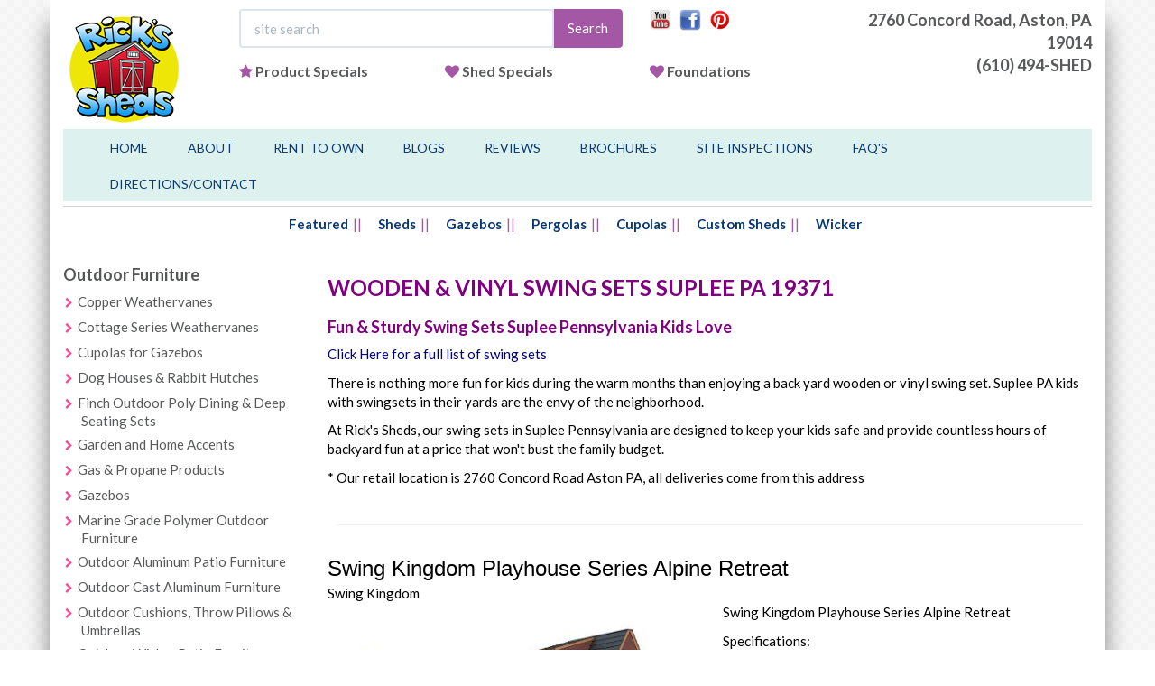

--- FILE ---
content_type: text/html;charset=UTF-8
request_url: https://www.rickssheds.com/outdoor-furniture-suplee/swing-sets-suplee.cfm
body_size: 10232
content:
<!DOCTYPE html>
<html>
  <head>
  	
    <title>Vinyl Swing Sets Suplee PA 19371 - Wooden Swing Sets - Ricks Sheds - Rick's Sheds</title>
    <meta name="viewport" content="width=device-width, initial-scale=1.0">
 	<meta name="description" content="Ricks Sheds - Fun Swing Sets for Sale Suplee PA 19371 - providing outstanding service and low prices to consumers of Sheds in the Philadelphia Tri-State area" />
	<meta name="keywords" content="gazebos, sheds, pergolas, cupolas, arbors, outdoor furniture, arbors, cabanas, play swings, fireplaces, wooden toys, swingsets, bridges, patio furniture, philadelphia, southern new jersey, delaware, maryland, pennsylvania" />
	
	<!-- jQuery (necessary for Bootstrap's JavaScript plugins) -->
    <script src="/Layout/Assets/jquery/jquery.min.js?v=3.3.2"></script>
	<script src="/Layout/Assets/jquery.validation/jquery.validate.min.js"></script>	
	<script src="/Layout/Assets/jquery.swipebox/js/jquery.swipebox.min.js"></script>

	
    <!-- Bootstrap core CSS -->
    <link href="/Layout/Assets/Bootstrap/css/bootstrap.css?v=3.3.2" rel="stylesheet" media="screen">
	
	<!-- bootstrap override css -->
	<link href="/Layout/css/bootstrap-overrides.css?v=3.3.2" rel="stylesheet" media="screen">
	
	<!-- font awesome -->
	<link rel="stylesheet" href="/Layout/Assets/font-awesome/css/font-awesome.min.css?v=4.3">
	
	<!-- swipebox css -->
	<link rel="stylesheet" href="/Layout/Assets/jquery.swipebox/css/swipebox.min.css">
	
	<!-- layout css -->
	<link rel="stylesheet" href="/Layout/css/layout.css?t=20220501">
	<!-- site css -->
	<link rel="stylesheet" href="/Layout/css/site.css?t=20220501">
	
	<!-- responsive css -->
	<link rel="stylesheet" href="/Layout/css/responsive/responsive.css?t=20220501">

	<!-- Google Fonts -->
	<link href='https://fonts.googleapis.com/css?family=Lato:400,700,900' rel='stylesheet' type='text/css'>

	<meta name="p:domain_verify" content="2847f12e0199933c809defd12057e4f9">

	
    
    <meta name="google-site-verification" content="93eoz7HaQ-jz9XE5ZeFuZ75VcgM6Z0MZDrh34s-4uVY" />

    <!-- HTML5 shim and Respond.js IE8 support of HTML5 elements and media queries -->
    <!--[if lt IE 9]>
      <script src="https://cdnjs.cloudflare.com/ajax/libs/html5shiv/3.7.2/html5shiv.js"></script>
      <script src="https://cdnjs.cloudflare.com/ajax/libs/respond.js/1.4.2/respond.js"></script>
    <![endif]-->
	
	<!-- Avanti Pixel -->
	<script src ="https://up.pixel.ad/assets/up.js?um=1"></script> <script type="text/javascript"> cntrUpTag.track('cntrData', '5e027fc849ba76f6'); </script>
	<!-- End of Avanti Pixel -->


	<script type="text/javascript">
	$( document ).ready(function() {

			/* Basic Gallery */
			$( '.swipebox' ).swipebox();
			
			/* Video */
			$( '.swipebox-video' ).swipebox();

      });
	</script>


	
    
    <script>(function() {
var _fbq = window._fbq || (window._fbq = []);
if (!_fbq.loaded) {
var fbds = document.createElement('script');
fbds.async = true;
fbds.src = '//connect.facebook.net/en_US/fbds.js';
var s = document.getElementsByTagName('script')[0];
s.parentNode.insertBefore(fbds, s);
_fbq.loaded = true;
}
_fbq.push(['addPixelId', '608969969238943']);
})();
window._fbq = window._fbq || [];
window._fbq.push(['track', 'PixelInitialized', {}]);
</script>
<noscript><img height="1" width="1" alt="" style="display:none" src="https://www.facebook.com/tr?id=608969969238943&amp;ev=PixelInitialized" /></noscript>

  </head>
  <body id="About">

  	<div class="container bodyWrapper">

	  
			
				
			  	
		

		<header>
			<div class="row">
				<div class="col-xs-4 col-sm-2">
					<a href="https://www.rickssheds.com"><img src="/Layout/Images/logo/ricks-sheds-logo-132px.png" class="img-responsive" alt="Outdoor Furniture and Sheds West Chester PA" /></a>
				</div><!--/col-md-2-->
				<div class="col-xs-8 col-sm-7" > 
					<div class="row">
						<div class="col-lg-8 col-md-7 hidden-xs">
							
							<form action="search.cfm" role="form" method="get">
								<input type="hidden" name="dosearch" value="true"/>
								<div class="input-group">
									<input name="q" class="form-control" type="text" placeholder="site search" value="" />
									<span class="input-group-btn">
										<button class="btn btn-primary" type="submit">Search</button>
									</span>
								</div>
							</form>
						</div><!--/col-md-7-->
						<div class="col-lg-4 col-md-5 hidden-sm hidden-xs">
							<div class="row header-social-links">
								
								<div class="col-xs-12 col-sm-12 col-md-12">
									<a href="https://www.youtube.com/user/RicksShedsAstonPa">
										<img src="/Layout/Images/social-icons/YT.png" alt="" style="width:24px;"/>
									</a>
									&nbsp;
									<a href="https://www.facebook.com/pages/Ricks-Utility-Sheds-Gazebos-Outdoor-Furniture/155408854495376">
										<img src="/Layout/Images/social-icons/facebook.png" alt="" style="width:24px;"/>
									</a>
									&nbsp;
									<a href="https://www.pinterest.com/rickssheds/">
										<img src="/Layout/Images/social-icons/pin.png" alt="" style="width:24px;"/>
									</a>
								</div><!--/col-md-6-->
							</div>
						</div><!--/col-md-2-->
					</div><!--/row (one)-->
					<div class="row hidden-xs">
						<div class="col-sm-12 header-secondrowlinks">
							<div class="row">
								<div class="col-xs-4 col-md-4 col text-left">
									<i class="fa fa-star text-primary"></i>&nbsp;<a href="/product-specials.cfm">Product Specials</a>
								</div><!--/col-xs-6-->
								
								<div class="col-xs-4 col-md-4 text-left">
									<i class="fa fa-heart text-primary"></i>&nbsp;<a href="/structure-specials.cfm">Shed Specials</a>
								</div>
                                <div class="col-xs-4 col-md-4 text-left">
									<i class="fa fa-heart text-primary"></i>&nbsp;<a href="/foundation.cfm">Foundations</a>
								</div><!--/col-xs-6-->
							</div><!--/row-->
						</div><!--/col-xs-6-->
					</div><!--/row (two)-->
				

				</div><!--/col-md-5-->
				<div class="col-xs-8 col-md-3 col-sm-3">
						<address>
							<span>2760 Concord Road,</span>
							<span>Aston, PA 19014</span>
							<DIV class="visible-sm visible-xs"><a href="tel:(610) 494-SHED">
610.494.7433</a></DIV><DIV class="visible-md visible-lg"><a href="tel:(610) 494-SHED">(610) 494-SHED</a></DIV>
						</address>
						<div class="col-xs-12 visible-sm visible-xs text-right header-social-links" style="padding-top:15px;">
							<a href="https://www.youtube.com/user/RicksShedsAstonPa" target="_blank">
								<img src="/Layout/Images/social-icons/YT.png" alt="" style="width:24px;"/>
							</a>
							&nbsp;
							<a href="https://www.facebook.com/pages/Ricks-Utility-Sheds-Gazebos-Outdoor-Furniture/155408854495376" target="_blank">
								<img src="/Layout/Images/social-icons/facebook.png" alt="FB" style="width:24px;"/>
							</a>
							<a href="https://www.pinterest.com/rickssheds/" target="_blank">
								<img src="/Layout/Images/social-icons/pin.png" alt="" style="width:24px;"/>
							</a>
						</div><!--/col-md-6-->
					
				</div><!-- /col-md-3 -->
			</div><!--/row-->
		</header>
			
  		<!-- Fixed navbar -->
	    <nav class="navbar navbar-inverse">
	      <div class="container">
	        <div class="navbar-header">
	        	
	          <button type="button" class="navbar-toggle collapsed" data-toggle="collapse" data-target="#navbar" aria-expanded="false" aria-controls="navbar">
	            <span class="sr-only">Toggle navigation</span>
	            	<span class="button-label">Menu</span>
					    <div class="button-hamburger">
					       <span class="icon-bar"></span>
					       <span class="icon-bar"></span>
					       <span class="icon-bar"></span>
					    </div>
	          </button>
	        </div>
	        <div id="navbar" class="navbar-collapse collapse">
	          <ul class="nav navbar-nav">
	            <li><a href="/">Home</a></li>
	            <li><a href="/about.cfm">About</a></li>
				<li><a href="https://blirentals.com/app/ricks_utility" target="_blank">Rent to Own</a></li>
				<li><a href="http://outdoorfurniture.rickssheds.com/blog" target="_blank">Blogs</a></li>
				<li><a href="/reviews.cfm">Reviews</a></li>
				<li><a href="/brochures.cfm">Brochures</a></li>
				<li><a href="/site-inspections/">Site Inspections</a></li>
                <li><a href="/faq.cfm">FAQ's</a></li>
				<li><a href="/contact.cfm">Directions/Contact</a></li>
				
	          </ul>
	        </div><!--/.nav-collapse -->
	      </div>
	    </nav>
		<div class="row">
			<div class="col-md-12">
				<div class="hr"><hr/></div>
			</div><!--/col-md-12-->
		</div><!--/row-->	
				
		<div class="mainContentContainer">	
			<div class="row shopmenu hidden-xs">
				
				<div class="col-sm-12 col-md-12" align="center">
               
					<ul class="list-inline shopmenu-horizontalnav">
						<li><a href="/featured-products.cfm">Featured</a></li>
						<li><a href="/Category.cfm?CatID=2">Sheds</a></li>
						<li><a href="/Category.cfm?CatID=3">Gazebos</a></li>
						
						<li><a href="/Category.cfm?CatID=31">Pergolas</a></li>
						 <li><a href="/Category.cfm?CatID=25">Cupolas</a></li>
						<li><a href="/custom-sheds.cfm">Custom Sheds</a></li>
                        <li><a href="/Category.cfm?CatID=5">Wicker</a></li>
					</ul>
				</div><!--/col-md-10-->
			</div><!--/row-->					
			<div class="row">	
				
					<div class="col-lg-3 col-md-3 col-sm-12 sidebar-categories">
						
	<div class="row hidden-lg hidden-md">
		<div class="col-md-12">
			<h2 class="sectionheader"><span>Shop</span></h2>
		</div><!--/col-md-12-->
	</div>
    
    <DIV style="padding-bottom:10px" align="center" class="row hidden-lg hidden-md">
    	<a href="/product-specials.cfm">Product Specials</a>&nbsp;|&nbsp;<a href="/structure-specials.cfm">Shed Specials</a>&nbsp;|&nbsp;
    	 <a href="/foundation.cfm">Foundations</a><P>
   </DIV>
   
   
   
   
	<div class="row">
		
		
		
			
				<div class="col-md-12 hidden-xs hidden-sm">
					<h5>Outdoor Furniture</h5>
					
					
					
					<ul class="list-chevron">
						
							
								
							
							
							<li><a href="/Category.cfm?CatID=41">Copper Weathervanes</a></li>
						
							
								
							
							
							<li><a href="/Category.cfm?CatID=40">Cottage Series Weathervanes</a></li>
						
							
								
							
							
							<li><a href="/Category.cfm?CatID=39">Cupolas for Gazebos</a></li>
						
							
								
							
							
							<li><a href="/Category.cfm?CatID=37">Dog Houses & Rabbit Hutches</a></li>
						
							
								
							
							
							<li><a href="/Category.cfm?CatID=47">Finch Outdoor Poly Dining & Deep Seating Sets</a></li>
						
							
								
							
							
							<li><a href="/Category.cfm?CatID=23">Garden and Home Accents</a></li>
						
							
								
							
							
							<li><a href="/Category.cfm?CatID=7">Gas & Propane Products</a></li>
						
							
								
							
							
							<li><a href="/Category.cfm?CatID=3">Gazebos</a></li>
						
							
								
							
							
							<li><a href="/Category.cfm?CatID=46">Marine Grade Polymer Outdoor Furniture</a></li>
						
							
								
							
							
							<li><a href="/Category.cfm?CatID=21">Outdoor Aluminum Patio Furniture</a></li>
						
							
								
							
							
							<li><a href="/Category.cfm?CatID=22">Outdoor Cast Aluminum Furniture</a></li>
						
							
								
							
							
							<li><a href="/Category.cfm?CatID=50">Outdoor Cushions, Throw Pillows & Umbrellas</a></li>
						
							
								
							
							
							<li><a href="/Category.cfm?CatID=5">Outdoor Wicker Patio Furniture</a></li>
						
							
								
							
							
							<li><a href="/Category.cfm?CatID=31">Pergolas</a></li>
						
							
								
							
							
							<li><a href="/Category.cfm?CatID=18">Poly Outdoor Furniture</a></li>
						
					</ul>
				</div><!--/col-md-4-->
				
				
			
		
			
				<div class="col-md-12 hidden-xs hidden-sm">
					<h5>Play Sets</h5>
					
					
					
					<ul class="list-chevron">
						
							
								
							
							
							<li><a href="/Category.cfm?CatID=19">Playhouses - Painted Wood</a></li>
						
							
								
							
							
							<li><a href="/Category.cfm?CatID=38">Playhouses - Vinyl Sided</a></li>
						
							
								
							
							
							<li><a href="/Category.cfm?CatID=6">Swing Kingdom Vinyl</a></li>
						
					</ul>
				</div><!--/col-md-4-->
				
				
			
		
			
				<div class="col-md-12 hidden-xs hidden-sm">
					<h5>Sheds</h5>
					
					
					
					<ul class="list-chevron">
						
							
								
							
							
							<li><a href="/Category.cfm?CatID=25">Cupolas for Sheds & Garages</a></li>
						
							
								
							
							
							<li><a href="/Category.cfm?CatID=24">Garages</a></li>
						
							
								
							
							
							<li><a href="/Category.cfm?CatID=2">Sheds</a></li>
						
							
								
							
							
							<li><a href="/Category.cfm?CatID=57">Trash Can Sheds</a></li>
						
					</ul>
				</div><!--/col-md-4-->
				
				
			
		
			<div class="col-sm-12 visible-xs visible-sm" style="margin-bottom:20px;" >
				<select id="MobileCategorySelect" class="form-control">
					<option value="">--Choose a Category--</option>
					<optgroup label="Outdoor Furniture"><option value="41">Copper Weathervanes</option><option value="40">Cottage Series Weathervanes</option><option value="39">Cupolas for Gazebos</option><option value="37">Dog Houses & Rabbit Hutches</option><option value="47">Finch Outdoor Poly Dining & Deep Seating Sets</option><option value="23">Garden and Home Accents</option><option value="7">Gas & Propane Products</option><option value="3">Gazebos</option><option value="46">Marine Grade Polymer Outdoor Furniture</option><option value="21">Outdoor Aluminum Patio Furniture</option><option value="22">Outdoor Cast Aluminum Furniture</option><option value="50">Outdoor Cushions, Throw Pillows & Umbrellas</option><option value="5">Outdoor Wicker Patio Furniture</option><option value="31">Pergolas</option><option value="18">Poly Outdoor Furniture</option></optgroup><optgroup label="Play Sets"><option value="19">Playhouses - Painted Wood</option><option value="38">Playhouses - Vinyl Sided</option><option value="6">Swing Kingdom Vinyl</option></optgroup><optgroup label="Sheds"><option value="25">Cupolas for Sheds & Garages</option><option value="24">Garages</option><option value="2">Sheds</option><option value="57">Trash Can Sheds</option></optgroup>
                    
				</select>
			</div><!--/col-md-12-->
            
            <div class="col-sm-12 visible-xs visible-sm" style="margin-bottom:20px;" >
				<select id="MobileBrandSelect" class="form-control">
					<option value="">--Choose a Brand--</option>
					<option value="/brands/agio.cfm">Agio</option>
                    <option value="/brands/casual-cushion.cfm">Casual Cushion</option>
                    <option value="/brands/empire.cfm">Empire</option>
                    <option value="/brands/finch.cfm">Finch</option>
                    <option value="/brands/hanamint.cfm">Hanamint</option>
                    <option value="/brands/lloyd-flanders.cfm">Lloyd Flanders</option>
                    <option value="/brands/pride-castelle.cfm">Pride Castelle</option>
                    <option value="/brands/telescope.cfm">Telescope</option>
     
                    
				</select>
			</div><!--/col-md-12-->
			<script type="text/javascript">
				$("#MobileCategorySelect").change(function(){
					var selectedValue = $(this).find(":selected").val();
					if(selectedValue != '') {
						window.location.href='/Category.cfm?CatID=' + selectedValue;
					}
					
					//console.log("selected: " + selectedValue);
				});
			</script>
            
            <script type="text/javascript">
				$("#MobileBrandSelect").change(function(){
					var selectedValue = $(this).find(":selected").val();
					if(selectedValue != '') {
						window.location.href=selectedValue;
					}
					
					//console.log("selected: " + selectedValue);
				});
			</script>
			
	</div><!--/row-->	
                      <div class="hidden-sm hidden-xs"> <P> BRANDS</P>
                        <ul class="list-chevron">
                        	<LI> <A HREF="/brands/agio.cfm">Agio</A></LI>
                            <LI> <A HREF="/brands/casual-cushion.cfm">Casual Cushion</A></LI>
                        	<LI> <A HREF="/brands/empire.cfm">Empire</A></LI>
                            <LI> <A HREF="/brands/finch.cfm">Finch</A></LI> 
                            <LI> <A HREF="/brands/hanamint.cfm">Hanamint</A></LI>
                            <LI> <A HREF="/brands/lloyd-flanders.cfm">Lloyd Flanders</A></LI>
                            <LI> <A HREF="/brands/pride-castelle.cfm">Pride Castelle</A></LI>
                            <LI> <A HREF="/brands/telescope.cfm">Telescope</A></LI>
                            
                        </ul>
                       </DIV>
					</div>
					
				<div class="col-lg-9 col-md-9 col-sm-12 mainContent">
		
	
	
						<H1 itemscope itemtype="http://schema.org/PostalAddress">Wooden & Vinyl Swing Sets <span itemprop="addressLocality">Suplee</span> <span itemprop="addressRegion">PA</span> <span itemprop="postalCode">19371</span></H1> 
						<H2>Fun & Sturdy Swing Sets Suplee Pennsylvania Kids Love</H2>
						
                        
	
	      
      <a href="https://www.rickssheds.com/philadelphia-gazebos-sheds-furniture.cfm?CatID=6&catname=swing sets"><span style="color:navy">Click Here for a full list of swing sets</span></a></P>
	 
      
      <p>
       There is nothing more fun for kids during the warm months than enjoying a back yard wooden or vinyl swing set. Suplee PA kids with swingsets in their yards are the envy of the neighborhood.</P>
<p>
At Rick's Sheds, our swing sets in Suplee Pennsylvania are designed to keep your kids safe and provide countless hours of backyard fun at a price that won't bust the family budget. </P>

<P>* Our retail location is 2760 Concord Road Aston PA, all deliveries come from this address  </P>

      
     <DIV style="padding:10px;"><HR /></DIV>



 




		
		
			
			<DIV class="geo-productname" style="font-size:24px; font-family:arial">Swing Kingdom Playhouse Series Alpine Retreat</DIV>
			
			
			
			
			<div class="Product-Brand">Swing Kingdom  </div>
			<div class="row">
				<div class="col-md-6">
					
						<img src="/Images/Products//Image4700_lg.jpg" alt="Swing Kingdom Playhouse Series Alpine Retreat" class="img-responsive" />
					 
					<div class="text-center" style="padding-top:5px;">
						<A HREF="/philadelphia-sheds-gazebos-swingsets.cfm?productid=4700&catid=6" style="color:navy;">Click Here for More Info</A>
					</div>
				</div><!--/col-md-6-->
				<div class="col-md-6">
					<div class="Product-Description">
						
				
						
								<p>Swing Kingdom Playhouse Series Alpine Retreat</p>    <P>
<p>Specifications:</p>    <P>
<p>Playset Size:&nbsp;23&rsquo; W x 15&rsquo; D x 10&rsquo; H<br />  Space Needed:&nbsp;32&rsquo; W x 24&rsquo; D<br />  Border Needed:&nbsp;112&rsquo;<br />  Recommended Amount of Rubber Mulch:&nbsp;3 Tons<br />  Tower:&nbsp;6&rsquo; x 12&rsquo; w/ Loft, (4) Windows, Loft Dormer w/ Door<br />  Deck Height:&nbsp;5&rsquo;<br />  Access:&nbsp;5&rsquo; Access Ladder w/ Railing, Tower Mounting Ladder to Loft<br />  Slide:&nbsp;10&rsquo; Avalanche<br />  Swing Beam:&nbsp;3 Position Climber<br />  Swings:&nbsp;(2) Belt Swings, Rubber Infant Swing<br />  Anchors:&nbsp;2</p>   <P>
						
					</div><!-- /.Product-Description -->	
				</div><!--/col-md-6-->
			</div><!--/row-->
            <P><HR /><P>
        
		
		
			
			<DIV class="geo-productname" style="font-size:24px; font-family:arial">Swing Kingdom Mountaineer Series Mega Climber 55 Deluxe</DIV>
			
			
			
			
			<div class="Product-Brand">Swing Kingdom  </div>
			<div class="row">
				<div class="col-md-6">
					
						<img src="/Images/Products//Image4681_lg.jpg" alt="Swing Kingdom Mountaineer Series Mega Climber 55 Deluxe" class="img-responsive" />
					 
					<div class="text-center" style="padding-top:5px;">
						<A HREF="/philadelphia-sheds-gazebos-swingsets.cfm?productid=4681&catid=6" style="color:navy;">Click Here for More Info</A>
					</div>
				</div><!--/col-md-6-->
				<div class="col-md-6">
					<div class="Product-Description">
						
				
						
								<p>Swing Kingdom Mountaineer Series Mega Climber 55 Deluxe</p>    <P>
<p>Specifications:</p>    <P>
<p>Playset Size:&nbsp;29&rsquo; W x 23&rsquo; D x 15&rsquo; H<br />  Space Needed:&nbsp;38&rsquo; W x 32&rsquo; D<br />  Border Needed:&nbsp;140&rsquo;<br />  Recommended Amount of Rubber Mulch:&nbsp;4 Tons<br />  Towers:&nbsp;5&rsquo; x 5&rsquo; MC, (2) Mega 7&rsquo; Deck for MC<br />  Deck Heights:&nbsp;5&rsquo;, 7&rsquo;<br />  Access:&nbsp;5&rsquo; MC Ladder w/ MC Handrail, Rock Wall for MC Leg, Cargo Net for MC Leg, 3&rsquo; x 7&rsquo; Rock Wall<br />  Roofs:&nbsp;(3) 5&rsquo; x 10&rsquo; Canvas w/ Flags<br />  Slides:&nbsp;10&rsquo; Avalanche, 14&rsquo; Avalanche, 7&rsquo; Turbo Twister w/ Clear Section, 7&rsquo; Sidewinder w/ Clear Section<br />  Swing Beam:&nbsp;3 Position Single High<br />  Swings:&nbsp;(2) Belt Swings High Beam, Trapeze w/ Rings High Beam, Hammock Swing, 3-Rope Tire Swing<br />  Fun Items:&nbsp;Binoculars, Ship&rsquo;s Wheel, 7&rsquo; Fire Pole<br />  Anchors:&nbsp;2</p>   <P>
						
					</div><!-- /.Product-Description -->	
				</div><!--/col-md-6-->
			</div><!--/row-->
            <P><HR /><P>
        
		
		
			
			<DIV class="geo-productname" style="font-size:24px; font-family:arial">Swing Kingdom Trailblazer Series Basecamp 55 Lookout</DIV>
			
			
			
			
			<div class="Product-Brand">Swing Kingdom  </div>
			<div class="row">
				<div class="col-md-6">
					
						<img src="/Images/Products//Image4668_lg.jpg" alt="Swing Kingdom Trailblazer Series Basecamp 55 Lookout" class="img-responsive" />
					 
					<div class="text-center" style="padding-top:5px;">
						<A HREF="/philadelphia-sheds-gazebos-swingsets.cfm?productid=4668&catid=6" style="color:navy;">Click Here for More Info</A>
					</div>
				</div><!--/col-md-6-->
				<div class="col-md-6">
					<div class="Product-Description">
						
				
						
								<p>Swing Kingdom Trailblazer Series Basecamp 55 Lookout</p>    <P>
<p>Specifications:</p>    <P>
<p>Playset Size:&nbsp;18&rsquo; W x 19&rsquo; D x 13&rsquo; H<br />  Space Needed:&nbsp;26&rsquo; W x 28&rsquo; D<br />  Border Needed:&nbsp;108&rsquo;<br />  Recommended Amount of Rubber Mulch:&nbsp;3 Tons<br />  Tower:&nbsp;5&rsquo; x 5&rsquo;<br />  Deck Height:&nbsp;5&rsquo; w/ Extra 7&rsquo; Landing<br />  Access:&nbsp;5&rsquo; Access Ladder w/ Railing, Tall Tower Mounting Ladder, 4&rsquo; x 5&rsquo; Cargo Net<br />  Roof:&nbsp;5&rsquo; x 5&rsquo; Lean-To (1&rsquo; Higher)<br />  Slides:&nbsp;10&rsquo; Waterfall, 7&rsquo; Sidewinder<br />  Swing Beam:&nbsp;3 Position Climber<br />  Swings:&nbsp;2 Belt Swings, Trapeze w/ Rings<br />  Fun Items:&nbsp;Binoculars, 32&rdquo; x 36&rdquo; Lookout<br />  Anchors:&nbsp;2</p>   <P>
						
					</div><!-- /.Product-Description -->	
				</div><!--/col-md-6-->
			</div><!--/row-->
            <P><HR /><P>
        
		
		
			
			<DIV class="geo-productname" style="font-size:24px; font-family:arial">Swing Kingdom Switchback Series Super 59 Adventure </DIV>
			
			
			
			
			<div class="Product-Brand">Swing Kingdom  </div>
			<div class="row">
				<div class="col-md-6">
					
						<img src="/Images/Products//Image4701_lg.jpg" alt="Swing Kingdom Switchback Series Super 59 Adventure " class="img-responsive" />
					 
					<div class="text-center" style="padding-top:5px;">
						<A HREF="/philadelphia-sheds-gazebos-swingsets.cfm?productid=4701&catid=6" style="color:navy;">Click Here for More Info</A>
					</div>
				</div><!--/col-md-6-->
				<div class="col-md-6">
					<div class="Product-Description">
						
				
						
								<p>Swing Kingdom Switchback Series Super 59 Adventure&nbsp;</p>    <P>
<p>Specifications:</p>    <P>
<p>Playset Size:&nbsp;31&rsquo; W x 17&rsquo; D x 14&rsquo; H<br />  Space Needed:&nbsp;40&rsquo; W x 26&rsquo; D<br />  Border Needed:&nbsp;132&rsquo;<br />  Recommended Amount of Rubber Mulch:&nbsp;4 Tons<br />  Tower:&nbsp;5&rsquo; x 9&rsquo;<br />  Deck Heights:&nbsp;5&rsquo;, 7&rsquo;<br />  Access:&nbsp;5&rsquo; Access Ladder w/ Railing, 4&rsquo; x 5&rsquo; Cargo Net, 5&rsquo; x 7&rsquo; Vertical Rock Wall<br />  Roof:&nbsp;5&rsquo; x 9&rsquo; Double Poly<br />  Slides:&nbsp;10&rsquo; Avalanche, 14&rsquo; Avalanche<br />  Swing Beam:&nbsp;4 Position Climber<br />  Swings:&nbsp;(2) Belt Swings, Rubber Infant, 4-Rope Tire Swing<br />  Fun Items:&nbsp;Binoculars, Ships Wheel, 5&rsquo; x 5&rsquo; Clubhouse Decking, 2 Hand Bars<br />  Anchors:&nbsp;2</p>   <P>
						
					</div><!-- /.Product-Description -->	
				</div><!--/col-md-6-->
			</div><!--/row-->
            <P><HR /><P>
        
		
		
			
			<DIV class="geo-productname" style="font-size:24px; font-family:arial">Swing Kingdom Playhouse Series Cabin</DIV>
			
			
			
			
			<div class="Product-Brand">Swing Kingdom  </div>
			<div class="row">
				<div class="col-md-6">
					
						<img src="/Images/Products//Image4683_lg.jpg" alt="Swing Kingdom Playhouse Series Cabin" class="img-responsive" />
					 
					<div class="text-center" style="padding-top:5px;">
						<A HREF="/philadelphia-sheds-gazebos-swingsets.cfm?productid=4683&catid=6" style="color:navy;">Click Here for More Info</A>
					</div>
				</div><!--/col-md-6-->
				<div class="col-md-6">
					<div class="Product-Description">
						
				
						
								<p>Swing Kingdom Playhouse Series Cabin</p>    <P>
<p>Specifications:</p>    <P>
<p>Playset Size:&nbsp;19&rsquo; W x 17&rsquo; D x 11&rsquo; H<br />  Space Needed:&nbsp;28&rsquo; W x 26&rsquo; D<br />  Border Needed:&nbsp;108&rsquo;<br />  Recommended Amount of Rubber Mulch:&nbsp;3 Tons<br />  Tower:&nbsp;6&rsquo; x 8&rsquo; Playhouse w/ Window, (1) Extra Window w/ Shutters<br />  Deck Height:&nbsp;5&rsquo;<br />  Access:&nbsp;5&rsquo; Access Ladder w/ Railing, 3&rsquo; x 5&rsquo; Rock Wall w/ Rope<br />  Slide: 10&rsquo; Waterfall<br />  Swing Beam:&nbsp;3 Position Single<br />  Swings:&nbsp;(2) Belt Swings, Baby Swing<br />  Fun Items:&nbsp;Ship&rsquo;s Wheel, Spotlight<br />  Anchors:&nbsp;2</p>   <P>
						
					</div><!-- /.Product-Description -->	
				</div><!--/col-md-6-->
			</div><!--/row-->
            <P><HR /><P>
        
       
          <div align="center" style="padding-top:10px;">
	 
     <a href="https://www.rickssheds.com/outdoor-furniture-suplee/patio-furniture-suplee.cfm" style="font-size:11px">Patio</a>
     &nbsp;|&nbsp;
     <a href="https://www.rickssheds.com/outdoor-furniture-suplee/wood-furniture-suplee.cfm" style="font-size:11px">Wood</a>
     &nbsp;|&nbsp;
     <a href="https://www.rickssheds.com/outdoor-furniture-suplee/aluminum-furniture-suplee.cfm" style="font-size:11px">Aluminum</a>
     &nbsp;|&nbsp;
     <a href="https://www.rickssheds.com/outdoor-furniture-suplee/poly-furniture-suplee.cfm" style="font-size:11px">Poly</a>
     &nbsp;|&nbsp;
     <a href="https://www.rickssheds.com/outdoor-furniture-suplee/wicker-furniture-suplee.cfm" style="font-size:11px">Wicker</a>
     &nbsp;|&nbsp;
     <a href="https://www.rickssheds.com/outdoor-furniture-suplee/sheds-suplee-pa.cfm" style="font-size:11px">Sheds</a>
     &nbsp;|&nbsp; 
     <a href="https://www.rickssheds.com/outdoor-furniture-suplee/gazebos-suplee-pa.cfm" style="font-size:11px">Gazebos</a>
     &nbsp;|&nbsp;
     <a href="https://www.rickssheds.com/outdoor-furniture-suplee/swing-sets-suplee.cfm" style="font-size:11px">Swing Sets</a>
     &nbsp;|&nbsp;
     <a href="https://www.rickssheds.com/outdoor-furniture-suplee/custom-garages-suplee.cfm" style="font-size:11px">Garages</a>
      &nbsp;|&nbsp;
     <a href="https://www.rickssheds.com/outdoor-furniture-suplee/cast-furniture-suplee-pa.cfm" style="font-size:11px">Cast Furniture</a>
     &nbsp;|&nbsp;
     <a href="https://www.rickssheds.com/outdoor-furniture-suplee/metal-carports-suplee-pa.cfm" style="font-size:11px">Carports</a>
     &nbsp;|&nbsp;
     <a href="https://www.rickssheds.com/outdoor-furniture-suplee/playhouses-suplee-pa.cfm" style="font-size:11px">Playhouses</a>
     
     
     <HR />
      <a href="https://www.rickssheds.com/outdoor-furniture-suplee/agio-patio-furniture-suplee.cfm" style="font-size:11px">Agio</a>
     &nbsp;|&nbsp;
     <a href="https://www.rickssheds.com/outdoor-furniture-suplee/finch-furniture-suplee-pa.cfm" style="font-size:11px">Finch</a>
     &nbsp;|&nbsp;
     <a href="https://www.rickssheds.com/outdoor-furniture-suplee/hanamint-furniture-suplee.cfm" style="font-size:11px">Hanamint</a>
      &nbsp;|&nbsp;
     <a href="https://www.rickssheds.com/outdoor-furniture-suplee/lloyd-flanders-furniture-suplee.cfm" style="font-size:11px">Lloyd Flanders</a>
     &nbsp;|&nbsp;
     <a href="https://www.rickssheds.com/outdoor-furniture-suplee/pride-castelle-suplee.cfm" style="font-size:11px">Pride Castelle</a>
     &nbsp;|&nbsp;
     <a href="https://www.rickssheds.com/outdoor-furniture-suplee/telescope-furniture-suplee.cfm" style="font-size:11px">Telescope</a>
	 
     </div>
     
      
	



                        
	






			
				</div><!-- /col-md-12 -->
			</div><!-- /row --><script type="text/javascript"> var _rk = 'RK-3436-3691-10112'; (function() { var rk = document.createElement('script'); rk.type = 'text/javascript'; rk.async = true; rk.src = '//reputationdatabase.com/website_marketing/widget/'+_rk; var s = document.getElementsByTagName('script')[0];s.parentNode.insertBefore(rk, s);})();</script><div class='RK-3436-3691-10112-widget RK-WebWidget'></div>
		</div><!-- /.container -->
	</div><!-- /container .bodyWrapper -->
	
	<!-- Site footer -->   
	<footer>
		<div class="footer-wrapper">
			<div class="container footer">
				<div class="row">
					<div class="col-xs-12 col-md-offset-3 col-md-8">
						<ul class="list-inline footer-nav">
							<li><a href="/">Home</a></li>
						<li><a href="/testimonials.cfm">Reviews</a></li>
						<li><a href="/site-inspections/">Site Inspections</a></li>
						<li><a href="/contact.cfm">Directions</a></li>
                        <li><a href="/faq.cfm">FAQ's</a></li>
						
						</ul>
                       <P>
                       <ul class="list-inline footer-nav"> 
                         <li><a href="https://www.rickssheds.com/outdoor-furniture-pa.cfm">Furniture PA</a></li>
						 <li><a href="https://www.rickssheds.com/outdoor-furniture-nj.cfm">Furniture NJ</a></li>
						 <li><a href="https://www.rickssheds.com/outdoor-furniture-de.cfm">Furniture DE</a></li>
						 <li><a href="https://www.rickssheds.com/outdoor-furniture-md.cfm">Furniture MD</a></li>

						
						</ul>
                        </P>
					</div><!--/col-md-12-->
				</div><!--/row-->
			<div class="row">
				<div class="col-md-12">
					<address class="text-center">
						Rick's Sheds: 2760 Concord Road Aston, PA 19014&nbsp;&nbsp;<i class="fa fa-phone fa-fw" ></i>(610) 494-SHED&nbsp;&nbsp;<i class="fa fa-envelope-o fa-fw" ></i>info@rickssheds.com  
					</address>
				</div><!--/col-md-12-->
			</div><!--/row-->
            <div class="row">
					<div class="col-md-12">
						<p align="center">
				
                <!-- <b>We will close at 3:00 p.m. on Monday, December 23rd for the Holidays.  
					<BR>We then will reopen on Thursday 1/2 at 9:00 a.m.<br/>
                    <BR> -->
				<b>Hours:</b><br/>
				Monday - Friday 9:00 a.m. - 5:00 p.m.<br/>Saturday 9:00 a.m. - 4:00 p.m.
                <!--<BR>We Will Be Closed On July 4th -->
				
					
		</p>
					</div><!--/col-md-12-->
				</div><!--/row-->
				<div class="row">
					<div class="col-md-12">
						<p class="text-center copyright">&copy; 2026 Rick's Sheds. All Rights Reserved. </p>
					</div><!--/col-md-12-->
				</div><!--/row-->
			</div>
		</div><!--/.footer-wrapper -->
	</footer>
	<div class="container belowfooter">
		<div class="row">
			<div class="col-xs-12 col-md-offset-2 col-md-8 belowfooter-keywords text-center">
				PA Contractor License# PA022796 | NJ Contractor License# 13VH02420800 | Delaware Contractor License# 1999207833
                <P>
		
			Website & Marketing: <A HREF="https://www.avantivision.com/" target="_blank">Avanti Vision</A>
			</div><!--/col-md-12-->
		</div><!--/row-->
	</div><!-- ./belowfooter -->
			   

    <!-- Include all compiled plugins (below), or include individual files as needed -->
    <script src="/Layout/Assets/Bootstrap/js/bootstrap.min.js?v=3.3.2"></script>
	
	
    
    <!-- Strategic Analytics Tag Manager -->
<script type="text/javascript">
var _mtm = window._mtm = window._mtm || [];
_mtm.push({"mtm.startTime": (new Date().getTime()), "event": "mtm.Start"});
var d=document, g=d.createElement("script"), s=d.getElementsByTagName("script")[0];
g.type="text/javascript"; g.async=true; g.src="https://track.stratanalytics.com/js/container_krIFgZL7.js"; s.parentNode.insertBefore(g,s);
</script>
<!-- End Strategic Analytics Tag Manager -->

    
    
	<script type="text/javascript">
	  (function() {
	    window._pa = window._pa || {};
	    // _pa.orderId = "myOrderId"; // OPTIONAL: attach unique conversion identifier to conversions
	    // _pa.revenue = "19.99"; // OPTIONAL: attach dynamic purchase values to conversions
	    // _pa.productId = "myProductId"; // OPTIONAL: Include product ID for use with dynamic ads
	    var pa = document.createElement('script'); pa.type = 'text/javascript'; pa.async = true;
	    pa.src = ('https:' == document.location.protocol ? 'https:' : 'http:') + "//tag.marinsm.com/serve/55f8459b4a9fe94e270000e1.js";
	    var s = document.getElementsByTagName('script')[0]; s.parentNode.insertBefore(pa, s);
	  })();
	</script>
    
    
    

	
	<!-- Google Code for Lead Conversion Conversion Page --> 
	<script type="text/javascript">
		/* <![CDATA[ */
		var google_conversion_id = 970303596;
		var google_conversion_language = "en";
		var google_conversion_format = "2";
		var google_conversion_color = "ffffff";
		var google_conversion_label = "F6W1CKSi1QgQ7NDWzgM"; var google_remarketing_only = false;
		/* ]]> */
	</script>
	<script type="text/javascript"  src="//www.googleadservices.com/pagead/conversion.js"></script>

	<!-- Global site tag (gtag.js) - Google Analytics -->
	<script async src="https://www.googletagmanager.com/gtag/js?id=UA-76539270-1"></script>
	<script>
	window.dataLayer = window.dataLayer || [];
	function gtag(){dataLayer.push(arguments);}
	gtag('js', new Date());

	gtag('config', 'UA-76539270-1');
	</script>

	<noscript>
		<div style="display:inline;">
			<img height="1" width="1" style="border-style:none;" alt="" src="//www.googleadservices.com/pagead/conversion/970303596/?label=F6W1CKSi1QgQ7NDWzgM&amp;guid=ON&amp;script=0"/>
		</div>
	</noscript>

  </body>
</html>

